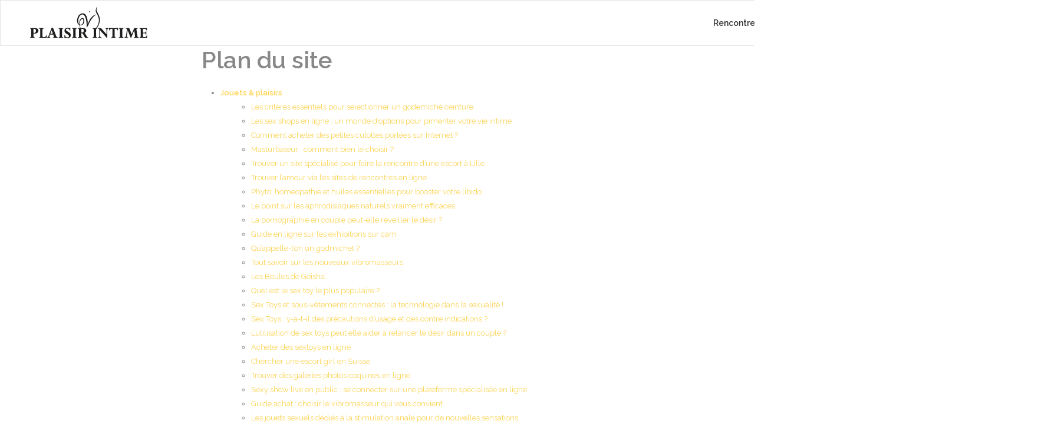

--- FILE ---
content_type: text/html; charset=UTF-8
request_url: https://www.plaisirintime.fr/plan-du-site/
body_size: 10561
content:
<!DOCTYPE html>
<html lang="fr-FR">
<head>
<meta charset="UTF-8" />
<meta name="viewport" content="width=device-width">
<link rel="shortcut icon" href="/wp-content/uploads/2019/04/favicon-1.png" /><meta name='robots' content='max-image-preview:large' />
	<style>img:is([sizes="auto" i], [sizes^="auto," i]) { contain-intrinsic-size: 3000px 1500px }</style>
	<link rel='stylesheet' id='wp-block-library-css' href='https://www.plaisirintime.fr/wp-includes/css/dist/block-library/style.min.css?ver=c1382a7fd4990b2553f48a688f4b34ef' type='text/css' media='all' />
<style id='global-styles-inline-css' type='text/css'>
:root{--wp--preset--aspect-ratio--square: 1;--wp--preset--aspect-ratio--4-3: 4/3;--wp--preset--aspect-ratio--3-4: 3/4;--wp--preset--aspect-ratio--3-2: 3/2;--wp--preset--aspect-ratio--2-3: 2/3;--wp--preset--aspect-ratio--16-9: 16/9;--wp--preset--aspect-ratio--9-16: 9/16;--wp--preset--color--black: #000000;--wp--preset--color--cyan-bluish-gray: #abb8c3;--wp--preset--color--white: #ffffff;--wp--preset--color--pale-pink: #f78da7;--wp--preset--color--vivid-red: #cf2e2e;--wp--preset--color--luminous-vivid-orange: #ff6900;--wp--preset--color--luminous-vivid-amber: #fcb900;--wp--preset--color--light-green-cyan: #7bdcb5;--wp--preset--color--vivid-green-cyan: #00d084;--wp--preset--color--pale-cyan-blue: #8ed1fc;--wp--preset--color--vivid-cyan-blue: #0693e3;--wp--preset--color--vivid-purple: #9b51e0;--wp--preset--color--base: #f9f9f9;--wp--preset--color--base-2: #ffffff;--wp--preset--color--contrast: #111111;--wp--preset--color--contrast-2: #636363;--wp--preset--color--contrast-3: #A4A4A4;--wp--preset--color--accent: #cfcabe;--wp--preset--color--accent-2: #c2a990;--wp--preset--color--accent-3: #d8613c;--wp--preset--color--accent-4: #b1c5a4;--wp--preset--color--accent-5: #b5bdbc;--wp--preset--gradient--vivid-cyan-blue-to-vivid-purple: linear-gradient(135deg,rgba(6,147,227,1) 0%,rgb(155,81,224) 100%);--wp--preset--gradient--light-green-cyan-to-vivid-green-cyan: linear-gradient(135deg,rgb(122,220,180) 0%,rgb(0,208,130) 100%);--wp--preset--gradient--luminous-vivid-amber-to-luminous-vivid-orange: linear-gradient(135deg,rgba(252,185,0,1) 0%,rgba(255,105,0,1) 100%);--wp--preset--gradient--luminous-vivid-orange-to-vivid-red: linear-gradient(135deg,rgba(255,105,0,1) 0%,rgb(207,46,46) 100%);--wp--preset--gradient--very-light-gray-to-cyan-bluish-gray: linear-gradient(135deg,rgb(238,238,238) 0%,rgb(169,184,195) 100%);--wp--preset--gradient--cool-to-warm-spectrum: linear-gradient(135deg,rgb(74,234,220) 0%,rgb(151,120,209) 20%,rgb(207,42,186) 40%,rgb(238,44,130) 60%,rgb(251,105,98) 80%,rgb(254,248,76) 100%);--wp--preset--gradient--blush-light-purple: linear-gradient(135deg,rgb(255,206,236) 0%,rgb(152,150,240) 100%);--wp--preset--gradient--blush-bordeaux: linear-gradient(135deg,rgb(254,205,165) 0%,rgb(254,45,45) 50%,rgb(107,0,62) 100%);--wp--preset--gradient--luminous-dusk: linear-gradient(135deg,rgb(255,203,112) 0%,rgb(199,81,192) 50%,rgb(65,88,208) 100%);--wp--preset--gradient--pale-ocean: linear-gradient(135deg,rgb(255,245,203) 0%,rgb(182,227,212) 50%,rgb(51,167,181) 100%);--wp--preset--gradient--electric-grass: linear-gradient(135deg,rgb(202,248,128) 0%,rgb(113,206,126) 100%);--wp--preset--gradient--midnight: linear-gradient(135deg,rgb(2,3,129) 0%,rgb(40,116,252) 100%);--wp--preset--gradient--gradient-1: linear-gradient(to bottom, #cfcabe 0%, #F9F9F9 100%);--wp--preset--gradient--gradient-2: linear-gradient(to bottom, #C2A990 0%, #F9F9F9 100%);--wp--preset--gradient--gradient-3: linear-gradient(to bottom, #D8613C 0%, #F9F9F9 100%);--wp--preset--gradient--gradient-4: linear-gradient(to bottom, #B1C5A4 0%, #F9F9F9 100%);--wp--preset--gradient--gradient-5: linear-gradient(to bottom, #B5BDBC 0%, #F9F9F9 100%);--wp--preset--gradient--gradient-6: linear-gradient(to bottom, #A4A4A4 0%, #F9F9F9 100%);--wp--preset--gradient--gradient-7: linear-gradient(to bottom, #cfcabe 50%, #F9F9F9 50%);--wp--preset--gradient--gradient-8: linear-gradient(to bottom, #C2A990 50%, #F9F9F9 50%);--wp--preset--gradient--gradient-9: linear-gradient(to bottom, #D8613C 50%, #F9F9F9 50%);--wp--preset--gradient--gradient-10: linear-gradient(to bottom, #B1C5A4 50%, #F9F9F9 50%);--wp--preset--gradient--gradient-11: linear-gradient(to bottom, #B5BDBC 50%, #F9F9F9 50%);--wp--preset--gradient--gradient-12: linear-gradient(to bottom, #A4A4A4 50%, #F9F9F9 50%);--wp--preset--font-size--small: 13px;--wp--preset--font-size--medium: 20px;--wp--preset--font-size--large: 36px;--wp--preset--font-size--x-large: 42px;--wp--preset--spacing--20: min(1.5rem, 2vw);--wp--preset--spacing--30: min(2.5rem, 3vw);--wp--preset--spacing--40: min(4rem, 5vw);--wp--preset--spacing--50: min(6.5rem, 8vw);--wp--preset--spacing--60: min(10.5rem, 13vw);--wp--preset--spacing--70: 3.38rem;--wp--preset--spacing--80: 5.06rem;--wp--preset--spacing--10: 1rem;--wp--preset--shadow--natural: 6px 6px 9px rgba(0, 0, 0, 0.2);--wp--preset--shadow--deep: 12px 12px 50px rgba(0, 0, 0, 0.4);--wp--preset--shadow--sharp: 6px 6px 0px rgba(0, 0, 0, 0.2);--wp--preset--shadow--outlined: 6px 6px 0px -3px rgba(255, 255, 255, 1), 6px 6px rgba(0, 0, 0, 1);--wp--preset--shadow--crisp: 6px 6px 0px rgba(0, 0, 0, 1);}:root { --wp--style--global--content-size: 1320px;--wp--style--global--wide-size: 1920px; }:where(body) { margin: 0; }.wp-site-blocks { padding-top: var(--wp--style--root--padding-top); padding-bottom: var(--wp--style--root--padding-bottom); }.has-global-padding { padding-right: var(--wp--style--root--padding-right); padding-left: var(--wp--style--root--padding-left); }.has-global-padding > .alignfull { margin-right: calc(var(--wp--style--root--padding-right) * -1); margin-left: calc(var(--wp--style--root--padding-left) * -1); }.has-global-padding :where(:not(.alignfull.is-layout-flow) > .has-global-padding:not(.wp-block-block, .alignfull)) { padding-right: 0; padding-left: 0; }.has-global-padding :where(:not(.alignfull.is-layout-flow) > .has-global-padding:not(.wp-block-block, .alignfull)) > .alignfull { margin-left: 0; margin-right: 0; }.wp-site-blocks > .alignleft { float: left; margin-right: 2em; }.wp-site-blocks > .alignright { float: right; margin-left: 2em; }.wp-site-blocks > .aligncenter { justify-content: center; margin-left: auto; margin-right: auto; }:where(.wp-site-blocks) > * { margin-block-start: 1.2rem; margin-block-end: 0; }:where(.wp-site-blocks) > :first-child { margin-block-start: 0; }:where(.wp-site-blocks) > :last-child { margin-block-end: 0; }:root { --wp--style--block-gap: 1.2rem; }:root :where(.is-layout-flow) > :first-child{margin-block-start: 0;}:root :where(.is-layout-flow) > :last-child{margin-block-end: 0;}:root :where(.is-layout-flow) > *{margin-block-start: 1.2rem;margin-block-end: 0;}:root :where(.is-layout-constrained) > :first-child{margin-block-start: 0;}:root :where(.is-layout-constrained) > :last-child{margin-block-end: 0;}:root :where(.is-layout-constrained) > *{margin-block-start: 1.2rem;margin-block-end: 0;}:root :where(.is-layout-flex){gap: 1.2rem;}:root :where(.is-layout-grid){gap: 1.2rem;}.is-layout-flow > .alignleft{float: left;margin-inline-start: 0;margin-inline-end: 2em;}.is-layout-flow > .alignright{float: right;margin-inline-start: 2em;margin-inline-end: 0;}.is-layout-flow > .aligncenter{margin-left: auto !important;margin-right: auto !important;}.is-layout-constrained > .alignleft{float: left;margin-inline-start: 0;margin-inline-end: 2em;}.is-layout-constrained > .alignright{float: right;margin-inline-start: 2em;margin-inline-end: 0;}.is-layout-constrained > .aligncenter{margin-left: auto !important;margin-right: auto !important;}.is-layout-constrained > :where(:not(.alignleft):not(.alignright):not(.alignfull)){max-width: var(--wp--style--global--content-size);margin-left: auto !important;margin-right: auto !important;}.is-layout-constrained > .alignwide{max-width: var(--wp--style--global--wide-size);}body .is-layout-flex{display: flex;}.is-layout-flex{flex-wrap: wrap;align-items: center;}.is-layout-flex > :is(*, div){margin: 0;}body .is-layout-grid{display: grid;}.is-layout-grid > :is(*, div){margin: 0;}body{--wp--style--root--padding-top: 0px;--wp--style--root--padding-right: var(--wp--preset--spacing--50);--wp--style--root--padding-bottom: 0px;--wp--style--root--padding-left: var(--wp--preset--spacing--50);}a:where(:not(.wp-element-button)){text-decoration: underline;}:root :where(a:where(:not(.wp-element-button)):hover){text-decoration: none;}:root :where(.wp-element-button, .wp-block-button__link){background-color: var(--wp--preset--color--contrast);border-radius: .33rem;border-color: var(--wp--preset--color--contrast);border-width: 0;color: var(--wp--preset--color--base);font-family: inherit;font-size: var(--wp--preset--font-size--small);font-style: normal;font-weight: 500;line-height: inherit;padding-top: 0.6rem;padding-right: 1rem;padding-bottom: 0.6rem;padding-left: 1rem;text-decoration: none;}:root :where(.wp-element-button:hover, .wp-block-button__link:hover){background-color: var(--wp--preset--color--contrast-2);border-color: var(--wp--preset--color--contrast-2);color: var(--wp--preset--color--base);}:root :where(.wp-element-button:focus, .wp-block-button__link:focus){background-color: var(--wp--preset--color--contrast-2);border-color: var(--wp--preset--color--contrast-2);color: var(--wp--preset--color--base);outline-color: var(--wp--preset--color--contrast);outline-offset: 2px;outline-style: dotted;outline-width: 1px;}:root :where(.wp-element-button:active, .wp-block-button__link:active){background-color: var(--wp--preset--color--contrast);color: var(--wp--preset--color--base);}:root :where(.wp-element-caption, .wp-block-audio figcaption, .wp-block-embed figcaption, .wp-block-gallery figcaption, .wp-block-image figcaption, .wp-block-table figcaption, .wp-block-video figcaption){color: var(--wp--preset--color--contrast-2);font-family: var(--wp--preset--font-family--body);font-size: 0.8rem;}.has-black-color{color: var(--wp--preset--color--black) !important;}.has-cyan-bluish-gray-color{color: var(--wp--preset--color--cyan-bluish-gray) !important;}.has-white-color{color: var(--wp--preset--color--white) !important;}.has-pale-pink-color{color: var(--wp--preset--color--pale-pink) !important;}.has-vivid-red-color{color: var(--wp--preset--color--vivid-red) !important;}.has-luminous-vivid-orange-color{color: var(--wp--preset--color--luminous-vivid-orange) !important;}.has-luminous-vivid-amber-color{color: var(--wp--preset--color--luminous-vivid-amber) !important;}.has-light-green-cyan-color{color: var(--wp--preset--color--light-green-cyan) !important;}.has-vivid-green-cyan-color{color: var(--wp--preset--color--vivid-green-cyan) !important;}.has-pale-cyan-blue-color{color: var(--wp--preset--color--pale-cyan-blue) !important;}.has-vivid-cyan-blue-color{color: var(--wp--preset--color--vivid-cyan-blue) !important;}.has-vivid-purple-color{color: var(--wp--preset--color--vivid-purple) !important;}.has-base-color{color: var(--wp--preset--color--base) !important;}.has-base-2-color{color: var(--wp--preset--color--base-2) !important;}.has-contrast-color{color: var(--wp--preset--color--contrast) !important;}.has-contrast-2-color{color: var(--wp--preset--color--contrast-2) !important;}.has-contrast-3-color{color: var(--wp--preset--color--contrast-3) !important;}.has-accent-color{color: var(--wp--preset--color--accent) !important;}.has-accent-2-color{color: var(--wp--preset--color--accent-2) !important;}.has-accent-3-color{color: var(--wp--preset--color--accent-3) !important;}.has-accent-4-color{color: var(--wp--preset--color--accent-4) !important;}.has-accent-5-color{color: var(--wp--preset--color--accent-5) !important;}.has-black-background-color{background-color: var(--wp--preset--color--black) !important;}.has-cyan-bluish-gray-background-color{background-color: var(--wp--preset--color--cyan-bluish-gray) !important;}.has-white-background-color{background-color: var(--wp--preset--color--white) !important;}.has-pale-pink-background-color{background-color: var(--wp--preset--color--pale-pink) !important;}.has-vivid-red-background-color{background-color: var(--wp--preset--color--vivid-red) !important;}.has-luminous-vivid-orange-background-color{background-color: var(--wp--preset--color--luminous-vivid-orange) !important;}.has-luminous-vivid-amber-background-color{background-color: var(--wp--preset--color--luminous-vivid-amber) !important;}.has-light-green-cyan-background-color{background-color: var(--wp--preset--color--light-green-cyan) !important;}.has-vivid-green-cyan-background-color{background-color: var(--wp--preset--color--vivid-green-cyan) !important;}.has-pale-cyan-blue-background-color{background-color: var(--wp--preset--color--pale-cyan-blue) !important;}.has-vivid-cyan-blue-background-color{background-color: var(--wp--preset--color--vivid-cyan-blue) !important;}.has-vivid-purple-background-color{background-color: var(--wp--preset--color--vivid-purple) !important;}.has-base-background-color{background-color: var(--wp--preset--color--base) !important;}.has-base-2-background-color{background-color: var(--wp--preset--color--base-2) !important;}.has-contrast-background-color{background-color: var(--wp--preset--color--contrast) !important;}.has-contrast-2-background-color{background-color: var(--wp--preset--color--contrast-2) !important;}.has-contrast-3-background-color{background-color: var(--wp--preset--color--contrast-3) !important;}.has-accent-background-color{background-color: var(--wp--preset--color--accent) !important;}.has-accent-2-background-color{background-color: var(--wp--preset--color--accent-2) !important;}.has-accent-3-background-color{background-color: var(--wp--preset--color--accent-3) !important;}.has-accent-4-background-color{background-color: var(--wp--preset--color--accent-4) !important;}.has-accent-5-background-color{background-color: var(--wp--preset--color--accent-5) !important;}.has-black-border-color{border-color: var(--wp--preset--color--black) !important;}.has-cyan-bluish-gray-border-color{border-color: var(--wp--preset--color--cyan-bluish-gray) !important;}.has-white-border-color{border-color: var(--wp--preset--color--white) !important;}.has-pale-pink-border-color{border-color: var(--wp--preset--color--pale-pink) !important;}.has-vivid-red-border-color{border-color: var(--wp--preset--color--vivid-red) !important;}.has-luminous-vivid-orange-border-color{border-color: var(--wp--preset--color--luminous-vivid-orange) !important;}.has-luminous-vivid-amber-border-color{border-color: var(--wp--preset--color--luminous-vivid-amber) !important;}.has-light-green-cyan-border-color{border-color: var(--wp--preset--color--light-green-cyan) !important;}.has-vivid-green-cyan-border-color{border-color: var(--wp--preset--color--vivid-green-cyan) !important;}.has-pale-cyan-blue-border-color{border-color: var(--wp--preset--color--pale-cyan-blue) !important;}.has-vivid-cyan-blue-border-color{border-color: var(--wp--preset--color--vivid-cyan-blue) !important;}.has-vivid-purple-border-color{border-color: var(--wp--preset--color--vivid-purple) !important;}.has-base-border-color{border-color: var(--wp--preset--color--base) !important;}.has-base-2-border-color{border-color: var(--wp--preset--color--base-2) !important;}.has-contrast-border-color{border-color: var(--wp--preset--color--contrast) !important;}.has-contrast-2-border-color{border-color: var(--wp--preset--color--contrast-2) !important;}.has-contrast-3-border-color{border-color: var(--wp--preset--color--contrast-3) !important;}.has-accent-border-color{border-color: var(--wp--preset--color--accent) !important;}.has-accent-2-border-color{border-color: var(--wp--preset--color--accent-2) !important;}.has-accent-3-border-color{border-color: var(--wp--preset--color--accent-3) !important;}.has-accent-4-border-color{border-color: var(--wp--preset--color--accent-4) !important;}.has-accent-5-border-color{border-color: var(--wp--preset--color--accent-5) !important;}.has-vivid-cyan-blue-to-vivid-purple-gradient-background{background: var(--wp--preset--gradient--vivid-cyan-blue-to-vivid-purple) !important;}.has-light-green-cyan-to-vivid-green-cyan-gradient-background{background: var(--wp--preset--gradient--light-green-cyan-to-vivid-green-cyan) !important;}.has-luminous-vivid-amber-to-luminous-vivid-orange-gradient-background{background: var(--wp--preset--gradient--luminous-vivid-amber-to-luminous-vivid-orange) !important;}.has-luminous-vivid-orange-to-vivid-red-gradient-background{background: var(--wp--preset--gradient--luminous-vivid-orange-to-vivid-red) !important;}.has-very-light-gray-to-cyan-bluish-gray-gradient-background{background: var(--wp--preset--gradient--very-light-gray-to-cyan-bluish-gray) !important;}.has-cool-to-warm-spectrum-gradient-background{background: var(--wp--preset--gradient--cool-to-warm-spectrum) !important;}.has-blush-light-purple-gradient-background{background: var(--wp--preset--gradient--blush-light-purple) !important;}.has-blush-bordeaux-gradient-background{background: var(--wp--preset--gradient--blush-bordeaux) !important;}.has-luminous-dusk-gradient-background{background: var(--wp--preset--gradient--luminous-dusk) !important;}.has-pale-ocean-gradient-background{background: var(--wp--preset--gradient--pale-ocean) !important;}.has-electric-grass-gradient-background{background: var(--wp--preset--gradient--electric-grass) !important;}.has-midnight-gradient-background{background: var(--wp--preset--gradient--midnight) !important;}.has-gradient-1-gradient-background{background: var(--wp--preset--gradient--gradient-1) !important;}.has-gradient-2-gradient-background{background: var(--wp--preset--gradient--gradient-2) !important;}.has-gradient-3-gradient-background{background: var(--wp--preset--gradient--gradient-3) !important;}.has-gradient-4-gradient-background{background: var(--wp--preset--gradient--gradient-4) !important;}.has-gradient-5-gradient-background{background: var(--wp--preset--gradient--gradient-5) !important;}.has-gradient-6-gradient-background{background: var(--wp--preset--gradient--gradient-6) !important;}.has-gradient-7-gradient-background{background: var(--wp--preset--gradient--gradient-7) !important;}.has-gradient-8-gradient-background{background: var(--wp--preset--gradient--gradient-8) !important;}.has-gradient-9-gradient-background{background: var(--wp--preset--gradient--gradient-9) !important;}.has-gradient-10-gradient-background{background: var(--wp--preset--gradient--gradient-10) !important;}.has-gradient-11-gradient-background{background: var(--wp--preset--gradient--gradient-11) !important;}.has-gradient-12-gradient-background{background: var(--wp--preset--gradient--gradient-12) !important;}.has-small-font-size{font-size: var(--wp--preset--font-size--small) !important;}.has-medium-font-size{font-size: var(--wp--preset--font-size--medium) !important;}.has-large-font-size{font-size: var(--wp--preset--font-size--large) !important;}.has-x-large-font-size{font-size: var(--wp--preset--font-size--x-large) !important;}
:root :where(.wp-block-pullquote){border-radius: var(--wp--preset--spacing--20);font-family: var(--wp--preset--font-family--heading);font-size: var(--wp--preset--font-size--x-large);font-style: italic;font-weight: 400;letter-spacing: 0em;line-height: 1.5;padding-top: var(--wp--preset--spacing--40);padding-bottom: var(--wp--preset--spacing--40);}
:root :where(.wp-block-pullquote cite){font-family: var(--wp--preset--font-family--body);font-size: var(--wp--preset--font-size--medium);font-style: normal;}
:root :where(.wp-block-avatar img){border-radius: 90px;}
:root :where(.wp-block-buttons-is-layout-flow) > :first-child{margin-block-start: 0;}:root :where(.wp-block-buttons-is-layout-flow) > :last-child{margin-block-end: 0;}:root :where(.wp-block-buttons-is-layout-flow) > *{margin-block-start: 0.7rem;margin-block-end: 0;}:root :where(.wp-block-buttons-is-layout-constrained) > :first-child{margin-block-start: 0;}:root :where(.wp-block-buttons-is-layout-constrained) > :last-child{margin-block-end: 0;}:root :where(.wp-block-buttons-is-layout-constrained) > *{margin-block-start: 0.7rem;margin-block-end: 0;}:root :where(.wp-block-buttons-is-layout-flex){gap: 0.7rem;}:root :where(.wp-block-buttons-is-layout-grid){gap: 0.7rem;}
:root :where(.wp-block-calendar table, .wp-block-calendar th){color: var(--wp--preset--color--contrast);}:root :where(.wp-block-calendar.wp-block-calendar table:where(:not(.has-text-color)) th){background-color:var(--wp--preset--color--contrast-2);color:var(--wp--preset--color--base);border-color:var(--wp--preset--color--contrast-2)}:root :where(.wp-block-calendar table:where(:not(.has-text-color)) td){border-color:var(--wp--preset--color--contrast-2)}
:root :where(.wp-block-categories){padding-right: 0px;padding-left: 0px;}:root :where(.wp-block-categories){list-style-type:none;}:root :where(.wp-block-categories li){margin-bottom: 0.5rem;}
:root :where(.wp-block-code){background-color: var(--wp--preset--color--base-2);border-radius: var(--wp--preset--spacing--20);border-color: var(--wp--preset--color--contrast);color: var(--wp--preset--color--contrast-2);font-size: var(--wp--preset--font-size--medium);font-style: normal;font-weight: 400;line-height: 1.6;padding-top: calc(var(--wp--preset--spacing--30) + 0.75rem);padding-right: calc(var(--wp--preset--spacing--30) + 0.75rem);padding-bottom: calc(var(--wp--preset--spacing--30) + 0.75rem);padding-left: calc(var(--wp--preset--spacing--30) + 0.75rem);}
:root :where(.wp-block-comment-author-name){color: var(--wp--preset--color--contrast);font-size: var(--wp--preset--font-size--small);font-style: normal;font-weight: 600;}
:root :where(.wp-block-comment-author-name a:where(:not(.wp-element-button))){text-decoration: none;}
:root :where(.wp-block-comment-author-name a:where(:not(.wp-element-button)):hover){text-decoration: none;}
:root :where(.wp-block-comment-content){font-size: var(--wp--preset--font-size--small);margin-top: var(--wp--preset--spacing--20);margin-bottom: var(--wp--preset--spacing--20);}
:root :where(.wp-block-comment-date){color: var(--wp--preset--color--contrast-2);font-size: var(--wp--preset--font-size--small);margin-top: 0px;margin-bottom: 0px;}
:root :where(.wp-block-comment-date a:where(:not(.wp-element-button))){color: var(--wp--preset--color--contrast-2);text-decoration: none;}
:root :where(.wp-block-comment-date a:where(:not(.wp-element-button)):hover){text-decoration: none;}
:root :where(.wp-block-comment-edit-link){font-size: var(--wp--preset--font-size--small);}
:root :where(.wp-block-comment-edit-link a:where(:not(.wp-element-button))){color: var(--wp--preset--color--contrast-2);text-decoration: none;}
:root :where(.wp-block-comment-edit-link a:where(:not(.wp-element-button)):hover){text-decoration: none;}
:root :where(.wp-block-comment-reply-link){font-size: var(--wp--preset--font-size--small);}
:root :where(.wp-block-comment-reply-link a:where(:not(.wp-element-button))){color: var(--wp--preset--color--contrast-2);text-decoration: none;}
:root :where(.wp-block-comment-reply-link a:where(:not(.wp-element-button)):hover){text-decoration: none;}
:root :where(.wp-block-post-comments-form textarea, .wp-block-post-comments-form input){border-radius:.33rem}
:root :where(.wp-block-comments-pagination){font-size: var(--wp--preset--font-size--small);}
:root :where(.wp-block-comments-pagination-next){font-size: var(--wp--preset--font-size--small);}
:root :where(.wp-block-comments-pagination-numbers){font-size: var(--wp--preset--font-size--small);}
:root :where(.wp-block-comments-pagination-previous){font-size: var(--wp--preset--font-size--small);}
:root :where(.wp-block-footnotes){font-size: var(--wp--preset--font-size--small);}
:root :where(.wp-block-gallery){margin-bottom: var(--wp--preset--spacing--50);}
:root :where(.wp-block-list){padding-left: var(--wp--preset--spacing--10);}
:root :where(.wp-block-loginout input){border-radius:.33rem;padding:calc(0.667em + 2px);border:1px solid #949494;}
:root :where(.wp-block-navigation){font-weight: 500;}
:root :where(.wp-block-navigation a:where(:not(.wp-element-button))){text-decoration: none;}
:root :where(.wp-block-navigation a:where(:not(.wp-element-button)):hover){text-decoration: none;}
:root :where(.wp-block-post-author){font-size: var(--wp--preset--font-size--small);}
:root :where(.wp-block-post-author-name){font-size: var(--wp--preset--font-size--small);}
:root :where(.wp-block-post-author-name a:where(:not(.wp-element-button))){text-decoration: none;}
:root :where(.wp-block-post-author-name a:where(:not(.wp-element-button)):hover){text-decoration: none;}
:root :where(.wp-block-post-date){color: var(--wp--preset--color--contrast-2);font-size: var(--wp--preset--font-size--small);}
:root :where(.wp-block-post-date a:where(:not(.wp-element-button))){color: var(--wp--preset--color--contrast-2);text-decoration: none;}
:root :where(.wp-block-post-date a:where(:not(.wp-element-button)):hover){text-decoration: none;}
:root :where(.wp-block-post-excerpt){line-height: 1.6;}
:root :where(.wp-block-post-featured-image img, .wp-block-post-featured-image .block-editor-media-placeholder, .wp-block-post-featured-image .wp-block-post-featured-image__overlay){border-radius: var(--wp--preset--spacing--20);}
:root :where(.wp-block-post-terms){font-size: var(--wp--preset--font-size--small);}:root :where(.wp-block-post-terms .wp-block-post-terms__prefix){color: var(--wp--preset--color--contrast-2);}
:root :where(.wp-block-post-terms a:where(:not(.wp-element-button))){text-decoration: none;}
:root :where(.wp-block-post-terms a:where(:not(.wp-element-button)):hover){text-decoration: none;}
:root :where(.wp-block-post-title a:where(:not(.wp-element-button))){text-decoration: none;}
:root :where(.wp-block-post-title a:where(:not(.wp-element-button)):hover){text-decoration: none;}
:root :where(.wp-block-query-title span){font-style: italic;}
:root :where(.wp-block-query-no-results){padding-top: var(--wp--preset--spacing--30);}
:root :where(.wp-block-quote){background-color: var(--wp--preset--color--base-2);border-radius: var(--wp--preset--spacing--20);font-family: var(--wp--preset--font-family--heading);font-size: var(--wp--preset--font-size--large);font-style: italic;line-height: 1.3;padding-top: calc(var(--wp--preset--spacing--30) + 0.75rem);padding-right: calc(var(--wp--preset--spacing--30) + 0.75rem);padding-bottom: calc(var(--wp--preset--spacing--30) + 0.75rem);padding-left: calc(var(--wp--preset--spacing--30) + 0.75rem);}:root :where(.wp-block-quote :where(p)){margin-block-start:0;margin-block-end:calc(var(--wp--preset--spacing--10) + 0.5rem);}:root :where(.wp-block-quote :where(:last-child)){margin-block-end:0;}:root :where(.wp-block-quote.has-text-align-right.is-style-plain, .rtl .is-style-plain.wp-block-quote:not(.has-text-align-center):not(.has-text-align-left)){border-width: 0 2px 0 0;padding-left:calc(var(--wp--preset--spacing--20) + 0.5rem);padding-right:calc(var(--wp--preset--spacing--20) + 0.5rem);}:root :where(.wp-block-quote.has-text-align-left.is-style-plain, body:not(.rtl) .is-style-plain.wp-block-quote:not(.has-text-align-center):not(.has-text-align-right)){border-width: 0 0 0 2px;padding-left:calc(var(--wp--preset--spacing--20) + 0.5rem);padding-right:calc(var(--wp--preset--spacing--20) + 0.5rem)}
:root :where(.wp-block-quote cite){font-family: var(--wp--preset--font-family--body);font-size: var(--wp--preset--font-size--small);font-style: normal;}
:root :where(.wp-block-search .wp-block-search__label, .wp-block-search .wp-block-search__input, .wp-block-search .wp-block-search__button){font-size: var(--wp--preset--font-size--small);}:root :where(.wp-block-search .wp-block-search__input){border-radius:.33rem}
:root :where(.wp-block-search .wp-element-button,.wp-block-search  .wp-block-button__link){border-radius: .33rem;}
:root :where(.wp-block-separator){border-color: currentColor;border-width: 0 0 1px 0;border-style: solid;color: var(--wp--preset--color--contrast);}:root :where(.wp-block-separator){}:root :where(.wp-block-separator:not(.is-style-wide):not(.is-style-dots):not(.alignwide):not(.alignfull)){width: var(--wp--preset--spacing--60)}
:root :where(.wp-block-site-tagline){color: var(--wp--preset--color--contrast-2);font-size: var(--wp--preset--font-size--small);}
:root :where(.wp-block-site-title){font-family: var(--wp--preset--font-family--body);font-size: 1.2rem;font-style: normal;font-weight: 600;}
:root :where(.wp-block-site-title a:where(:not(.wp-element-button))){text-decoration: none;}
:root :where(.wp-block-site-title a:where(:not(.wp-element-button)):hover){text-decoration: none;}
</style>
<link rel='stylesheet' id='default-css' href='https://www.plaisirintime.fr/wp-content/themes/factory-templates-4/style.css?ver=c1382a7fd4990b2553f48a688f4b34ef' type='text/css' media='all' />
<link rel='stylesheet' id='bootstrap5-css' href='https://www.plaisirintime.fr/wp-content/themes/factory-templates-4/css/bootstrap.min.css?ver=c1382a7fd4990b2553f48a688f4b34ef' type='text/css' media='all' />
<link rel='stylesheet' id='bootstrap-icon-css' href='https://www.plaisirintime.fr/wp-content/themes/factory-templates-4/css/bootstrap-icons.css?ver=c1382a7fd4990b2553f48a688f4b34ef' type='text/css' media='all' />
<link rel='stylesheet' id='global-css' href='https://www.plaisirintime.fr/wp-content/themes/factory-templates-4/css/global.css?ver=c1382a7fd4990b2553f48a688f4b34ef' type='text/css' media='all' />
<link rel='stylesheet' id='custom-post-css' href='https://www.plaisirintime.fr/wp-content/themes/factory-templates-4/css/custom-post.css?ver=c1382a7fd4990b2553f48a688f4b34ef' type='text/css' media='all' />
<script type="text/javascript" src="https://code.jquery.com/jquery-3.2.1.min.js?ver=c1382a7fd4990b2553f48a688f4b34ef" id="jquery3.2.1-js"></script>
<script type="text/javascript" src="https://www.plaisirintime.fr/wp-content/themes/factory-templates-4/js/fn.js?ver=c1382a7fd4990b2553f48a688f4b34ef" id="default_script-js"></script>
<link rel="https://api.w.org/" href="https://www.plaisirintime.fr/wp-json/" /><link rel="EditURI" type="application/rsd+xml" title="RSD" href="https://www.plaisirintime.fr/xmlrpc.php?rsd" />
 
<meta name="google-site-verification" content="HEySG5R3eBrfeFu3e2SAQeAM2Iu7b_G3Fel9E2oHERY" />
<meta name="google-site-verification" content="xwWC9Xk3RmHSecsu5nDXNFRsCGFF7nnsZURvbE4P5vo" />
<link href="https://fonts.googleapis.com/css2?family=Raleway:wght@400;600&display=swap" rel="stylesheet"> 
<style type="text/css">
.default_color_background,.menu-bars{background-color : #FCD457 }.default_color_text,a,h1 span,h2 span,h3 span,h4 span,h5 span,h6 span{color :#FCD457 }.navigation li a,.navigation li.disabled,.navigation li.active a,.owl-dots .owl-dot.active span,.owl-dots .owl-dot:hover span{background-color: #FCD457;}
.block-spc{border-color:#FCD457}
.page-content a{color : #eba82a }.page-content a:hover{color : #eba871 }.home .body-content a{color : #eba82a }.home .body-content a:hover{color : #eba871 }.col-menu,.main-navigation{background-color:#fff;}.main-navigation nav li{padding:0 10px;}.main-navigation.scrolled{background-color:#fff;}.main-navigation .logo-main{height: auto;}.main-navigation  .logo-sticky{height: auto;}nav li a{font-size:14px;}nav li a{line-height:40px;}nav li a{color:#333!important;}nav li:hover > a,.current-menu-item > a{color:#333!important;}.archive h1{color:#fff!important;}.category .subheader,.single .subheader{padding:160px 0px }.archive h1{text-align:left!important;} .archive h1{font-size:40px}  .archive h2{font-size:25px} .archive h2 a{color:#333333!important;}.archive .readmore{background-color:#FCD457;}.archive .readmore{color:#fff;}.archive .readmore:hover{background-color:#000;}.archive .readmore:hover{color:#fff;}.archive .readmore{border-color:transparent;}.archive .readmore:hover{border-color:transparent;}.archive .readmore{padding:8px 20px;}.archive .readmore{border-width: 0px}.single h1{color:#fff!important;}.single .the-post h2{color:#111!important;}.single .the-post h3{color:#111!important;}.single .the-post h4{color:#111!important;}.single .the-post h5{color:#111!important;}.single .the-post h6{color:#111!important;} .single .post-content a{color:#eba82a} .single .post-content a:hover{color:#eba871}.single h1{text-align:left!important;}.single h1{font-size: 40px}.single h2{font-size: 25px}.single h3{font-size: 21px}.single h4{font-size: 18px}.single h5{font-size: 16px}.single h6{font-size: 15px}footer{background-position:top } #back_to_top{background-color:#FCD457;}#back_to_top i, #back_to_top svg{color:#fff;} footer{padding:80px 0 60px} #back_to_top {padding:3px 9px 6px;}</style>
<style>:root {
    --color-primary: #FCD457;
    --color-primary-light: #ffff71;
    --color-primary-dark: #b0943c;
    --color-primary-hover: #e2be4e;
    --color-primary-muted: #ffff8b;
            --color-background: #fff;
    --color-text: #000000;
} </style>
<style id="custom-st" type="text/css">
body{font-style:normal;font-size:13px;line-height:24px;font-weight:400;font-family:'Raleway',sans-serif;color:#888;}h1,h2,h3,h4,h5,h6{font-weight:600;}.body-content,.main-navigation{width:1800px;max-width:1800px;margin:0 auto;}.main-navigation .navbar {border:1px solid #e5e5e5;}.navbar-toggler{border:none}nav li a {font-weight:600;position:relative;}nav li.current-menu-item a:before,nav li a:hover:before{content:"";position:absolute;left:0;bottom:-8px;height:2px;width:100%;background:#333;}.sub-menu li a{line-height:30px;}.sub-menu li a:before{display:none;}.main-navigation .menu-item-has-children::after {top:14px;color:#000;}.tbaaner{display:block;overflow:hidden;position:relative;}.tbaaner::before{background:rgba(255,255,255,.2) none repeat scroll 0 0;bottom:0;content:"";left:50%;opacity:1;-moz-opacity:1;-khtml-opacity:1;-webkit-opacity:1;position:absolute;right:51%;top:0;}.tbaaner:hover::before{left:0;opacity:0;-moz-opacity:0;-khtml-opacity:0;-webkit-opacity:0;right:0;transition:all 900ms ease-in-out 0s;-webkit-transition:all 900ms ease-in-out 0s;-moz-transition:all 900ms ease-in-out 0s;-o-transition:all 900ms ease-in-out 0s;-ms-transition:all 900ms ease-in-out 0s;}.tbaaner::after{background:rgba(255,255,255,.2) none repeat scroll 0 0;bottom:50%;content:"";left:0;opacity:1;-moz-opacity:1;-khtml-opacity:1;-webkit-opacity:1;position:absolute;right:0;top:50%;}.tbaaner:hover::after{bottom:0;opacity:0;-moz-opacity:0;-khtml-opacity:0;-webkit-opacity:0;top:0;transition:all 900ms ease-in-out 0s;-webkit-transition:all 900ms ease-in-out 0s;-moz-transition:all 900ms ease-in-out 0s;-o-transition:all 900ms ease-in-out 0s;-ms-transition:all 900ms ease-in-out 0s;}.zoom-img{overflow:hidden;margin:0;}.zoom-img img{transition:all 0.5s ease;}.zoom-img:hover img{transform:scale(1.1);}.zoom-img.wp-block-image figcaption{margin-bottom:0;margin-top:0;}footer{color:#888;font-size:14px;}#back_to_top svg {width:20px;}#inactive,.to-top {box-shadow:none;z-index:3;}.widget_footer img{margin-bottom:20px;}footer .footer-widget{font-weight:500;text-align:left;color:#000;line-height:30px;font-size:20px!important;margin-bottom:20px!important;border-bottom:none!important;}footer ul{list-style:none;margin:0;padding:0;}footer ul li{left:0;-webkit-transition:0.5s all ease;transition:0.5s all ease;position:relative;margin-bottom:10px;}footer ul li:hover {left:7px;}.archive h2 {margin-bottom:0.5em;}.archive h2,.single .the-post h2,.single .the-post h3{font-weight:500;}.archive .post{box-shadow:0 30px 100px 0 rgba(221,224,231,0.5);padding:30px;}.archive .readmore{letter-spacing:0.3px;position:relative;font-size:12px;line-height:24px;font-weight:700;text-transform:uppercase;z-index:0;transition:background .4s,border-color .4s,color .4s;border-radius:0;}.archive .readmore::before{content:'';position:absolute;top:-1px;left:-1px;width:calc(98% + 2px);height:calc(98% + 2px);background:#363c52;z-index:-1;opacity:0;transform:scale3d(.7,1,1);transition:transform .4s,opacity .4s;transition-timing-function:cubic-bezier(.2,1,.3,1);}.archive .readmore:hover::before {opacity:1;transform:translate3d(0,0,0) scale3d(1,1,1);}.widget_sidebar{margin-bottom:50px;background:#fff;-webkit-box-shadow:0 15px 76px 0 rgba(0,0,0,.1);box-shadow:0 15px 76px 0 rgba(0,0,0,.1);box-sizing:border-box;text-align:center;padding:25px 20px 20px;}.widget_sidebar .sidebar-widget{margin-bottom:1em;color:#111;text-align:left;position:relative;padding-bottom:1em;font-weight:500;border-bottom:none;font-size:20px;line-height:30px;}.widget_sidebar .sidebar-widget:after,.widget_sidebar .sidebar-widget:before{content:"";position:absolute;left:0;bottom:2px;height:0;}.widget_sidebar .sidebar-widget:before{width:100%;border-bottom:1px solid #ececec;}.widget_sidebar .sidebar-widget:after{width:50px;border-bottom:1px solid #FCD457;}.single .sidebar-ma{text-align:left;}.single .all-post-content{padding:30px;background:#fff;-webkit-box-shadow:0 15px 76px 0 rgba(0,0,0,.06);box-shadow:0 15px 76px 0 rgba(0,0,0,.06);margin-bottom:50px;}@media screen and (max-width:960px){.body-content,.main-navigation{width:auto;max-width:initial;margin:initial;}.intro-titre{font-size:25px!important;}.classic-menu li a{padding:5px 0;}nav li a{line-height:25px;}.reduit-col{padding-right:0!important;padding-left:0!important;}.parag{padding-left:0!important;padding-right:0!important;}.bloc1 {background:#000;min-height:60vh !important;margin-top:0!important;}.main-navigation .menu-item-has-children::after{top:4px;}h1{font-size:30px!important;}h2{font-size:20px!important;}h3{font-size:18px!important;}.category .subheader,.single .subheader {padding:70px 0px;}footer .widgets{padding:0 30px!important;}footer{padding:40px 0;}}</style>
</head> 

<body class="error404 wp-theme-factory-templates-4" style="">

<div class="main-navigation  container-fluid is_sticky ">
<nav class="navbar navbar-expand-lg px-5 container-fluid">

<a id="logo" href="https://www.plaisirintime.fr">
<img class="logo-main" src="/wp-content/uploads/2019/04/logo-2.png"  width="auto"   height="auto"  alt="logo">
<img class="logo-sticky" src="/wp-content/uploads/2019/04/logo-2.png" width="auto" height="auto" alt="logo"></a>

    <button class="navbar-toggler" type="button" data-bs-toggle="collapse" data-bs-target="#navbarSupportedContent" aria-controls="navbarSupportedContent" aria-expanded="false" aria-label="Toggle navigation">
      <span class="navbar-toggler-icon"><i class="bi bi-list"></i></span>
    </button>

    <div class="collapse navbar-collapse" id="navbarSupportedContent">

<ul id="main-menu" class="classic-menu navbar-nav ms-auto mb-2 mb-lg-0"><li id="menu-item-155" class="menu-item menu-item-type-taxonomy menu-item-object-category"><a href="https://www.plaisirintime.fr/rencontres-et-seduction/">Rencontres &amp; Séduction</a></li>
<li id="menu-item-189" class="menu-item menu-item-type-taxonomy menu-item-object-category"><a href="https://www.plaisirintime.fr/libido/">Lingerie Sexy</a></li>
<li id="menu-item-188" class="menu-item menu-item-type-taxonomy menu-item-object-category"><a href="https://www.plaisirintime.fr/jouets-et-plaisirs/">Jouets &amp; plaisirs</a></li>
<li id="menu-item-190" class="menu-item menu-item-type-taxonomy menu-item-object-category"><a href="https://www.plaisirintime.fr/sante/">Santé</a></li>
</ul>
</div>
</nav>
</div><!--menu-->
<div style="background-color:plaisirintime" class="body-content     add-top">
  <div class="container"><div class="post-content-loop"><h1 style="margin-bottom:20px">Plan du site</h1><ul><li><b><a href="https://www.plaisirintime.fr/jouets-et-plaisirs/">Jouets &amp; plaisirs</a></b><ul style="margin-left:20px"><li><a href="https://www.plaisirintime.fr/les-criteres-essentiels-pour-selectionner-un-godemiche-ceinture/">Les critères essentiels pour sélectionner un godemiché ceinture</a></li><li><a href="https://www.plaisirintime.fr/les-sex-shops-en-ligne-un-monde-d-options-pour-pimenter-votre-vie-intime/">Les sex shops en ligne : un monde d&rsquo;options pour pimenter votre vie intime</a></li><li><a href="https://www.plaisirintime.fr/comment-acheter-des-petites-culottes-portees-sur-internet/">Comment acheter des petites culottes portées sur Internet ?</a></li><li><a href="https://www.plaisirintime.fr/masturbateur-comment-bien-le-choisir/">Masturbateur : comment bien le choisir ?</a></li><li><a href="https://www.plaisirintime.fr/trouver-un-site-specialise-pour-faire-la-rencontre-d-une-escort-a-lille/">Trouver un site spécialisé pour faire la rencontre d&rsquo;une escort à Lille</a></li><li><a href="https://www.plaisirintime.fr/trouver-l-amour-via-les-sites-de-rencontres-en-ligne/">Trouver l&rsquo;amour via les sites de rencontres en ligne</a></li><li><a href="https://www.plaisirintime.fr/phyto-homeopathie-et-huiles-essentielles-pour-booster-votre-libido/">Phyto, homéopathie et huiles essentielles pour booster votre libido</a></li><li><a href="https://www.plaisirintime.fr/le-point-sur-les-aphrodisiaques-naturels-vraiment-efficaces/">Le point sur les aphrodisiaques naturels vraiment efficaces</a></li><li><a href="https://www.plaisirintime.fr/la-pornographie-en-couple-peut-elle-reveiller-le-desir/">La pornographie en couple peut-elle réveiller le désir ?</a></li><li><a href="https://www.plaisirintime.fr/guide-en-ligne-sur-les-exhibitions-sur-cam/">Guide en ligne sur les exhibitions sur cam</a></li><li><a href="https://www.plaisirintime.fr/les-godemichets/">Qu&rsquo;appelle-t&rsquo;on un godmichet ?</a></li><li><a href="https://www.plaisirintime.fr/les-vibromasseurs/">Tout savoir sur les nouveaux vibromasseurs</a></li><li><a href="https://www.plaisirintime.fr/les-boules-de-geisha/">Les Boules de Geisha&#8230;</a></li><li><a href="https://www.plaisirintime.fr/quel-est-le-sex-toy-le-plus-populaire/">Quel est le sex toy le plus populaire ?</a></li><li><a href="https://www.plaisirintime.fr/sex-toys-et-sous-vetements-connectes-la-technologie-dans-la-sexualite/">Sex Toys et sous-vêtements connectés : la technologie dans la sexualité !</a></li><li><a href="https://www.plaisirintime.fr/sex-toys-y-a-t-il-des-precautions-d-usage-et-des-contre-indications/">Sex Toys : y-a-t-il des précautions d&rsquo;usage et des contre indications ?</a></li><li><a href="https://www.plaisirintime.fr/lutilisation-de-sex-toys-peut-elle-aider-a-relancer-le-desir-dans-un-couple/">L&rsquo;utilisation de sex toys peut elle aider à relancer le désir dans un couple ?</a></li><li><a href="https://www.plaisirintime.fr/acheter-des-sextoys-en-ligne/">Acheter des sextoys en ligne</a></li><li><a href="https://www.plaisirintime.fr/chercher-une-escort-girl-en-suisse/">Chercher une escort girl en Suisse</a></li><li><a href="https://www.plaisirintime.fr/trouver-des-galeries-photos-coquines-en-ligne/">Trouver des galeries photos coquines en ligne</a></li><li><a href="https://www.plaisirintime.fr/sexy-show-live-en-public-se-connecter-sur-une-plateforme-specialisee-en-ligne/">Sexy show live en public : se connecter sur une plateforme spécialisée en ligne</a></li><li><a href="https://www.plaisirintime.fr/guide-achat-choisir-le-vibromasseur-qui-vous-convient/">Guide achat : choisir le vibromasseur qui vous convient</a></li><li><a href="https://www.plaisirintime.fr/les-jouets-sexuels-dedies-a-la-stimulation-anale-pour-de-nouvelles-sensations/">Les jouets sexuels dédiés à la stimulation anale pour de nouvelles sensations</a></li><li><a href="https://www.plaisirintime.fr/c-est-quoi-le-bondage-et-comment-s-equiper/">C&rsquo;est quoi le bondage et comment s&rsquo;équiper ?</a></li></ul></li></ul><ul><li><b><a href="https://www.plaisirintime.fr/libido/">Lingerie Sexy</a></b><ul style="margin-left:20px"><li><a href="https://www.plaisirintime.fr/consulter-une-boutique-en-ligne-specialisee-en-lingerie-erotique/">Consulter une boutique en ligne spécialisée en lingerie érotique</a></li><li><a href="https://www.plaisirintime.fr/trouver-une-boutique-erotique-en-ligne-pour-acheter-des-articles/">Trouver une boutique érotique en ligne pour acheter des articles</a></li><li><a href="https://www.plaisirintime.fr/comment-trouver-la-lingerie-grande-taille-qui-convient-a-vos-formes/">Comment trouver la lingerie grande taille qui convient à vos formes ?</a></li><li><a href="https://www.plaisirintime.fr/lingerie-sexy-les-avantages-de-faire-ses-courses-en-ligne/">Lingerie sexy : les avantages de faire ses courses en ligne</a></li></ul></li></ul><ul><li><b><a href="https://www.plaisirintime.fr/rencontres-et-seduction/">Rencontres &amp; Séduction</a></b><ul style="margin-left:20px"><li><a href="https://www.plaisirintime.fr/conseils-pour-stimuler-votre-desir/">Conseils pour stimuler votre désir</a></li><li><a href="https://www.plaisirintime.fr/les-jouets-sexuels-a-utiliser-en-couple-s-amuser-et-prendre-du-plaisir-a-deux/">Les jouets sexuels à utiliser en couple : s&rsquo;amuser et prendre du plaisir à deux !</a></li><li><a href="https://www.plaisirintime.fr/retrouvez-le-plaisir-a-deux-avec-des-accessoires-coquins/">Retrouvez le plaisir à deux avec des accessoires coquins</a></li><li><a href="https://www.plaisirintime.fr/plaisirs-sexuels-denicher-les-meilleurs-sites-de-rencontres/">Plaisirs sexuels : dénicher les meilleurs sites de rencontres</a></li><li><a href="https://www.plaisirintime.fr/massage-tantrique-et-massage-sensuel-quelle-est-la-difference/">Massage tantrique et massage sensuel : quelle est la différence ?</a></li><li><a href="https://www.plaisirintime.fr/jouez-a-des-jeux-de-des-sexuels-pour-pimenter-votre-vie-de-couple/">Jouez à des jeux de dés sexuels pour pimenter votre vie de couple</a></li><li><a href="https://www.plaisirintime.fr/les-causes-et-les-symptomes-d-une-infection-urinaire/">Les causes et les symptômes d&rsquo;une infection urinaire</a></li><li><a href="https://www.plaisirintime.fr/les-sex-toys/">Et si vous craquiez pour un sex toy</a></li><li><a href="https://www.plaisirintime.fr/comment-entrer-en-contact-avec-une-femme-dominatrice/">Comment entrer en contact avec une femme dominatrice ?</a></li><li><a href="https://www.plaisirintime.fr/pourquoi-appeler-un-trans-au-telephone-rose-est-il-une-experience-enrichissante/">Pourquoi appeler un trans au téléphone rose est-il une expérience enrichissante ?</a></li><li><a href="https://www.plaisirintime.fr/plan-cul-a-marseille-comment-trouver-le-bon/">Plan cul à Marseille : comment trouver le bon ?</a></li><li><a href="https://www.plaisirintime.fr/comment-faire-une-rencontre-avec-une-femme-cougar/">Comment faire une rencontre avec une femme cougar ?</a></li><li><a href="https://www.plaisirintime.fr/tel-rose-securise-et-anonyme-payez-avec-votre-carte-bancaire-en-toute-tranquillite/">Tel rose sécurisé et anonyme : payez avec votre carte bancaire en toute tranquillité</a></li><li><a href="https://www.plaisirintime.fr/quand-utiliser-une-carte-bancaire-pour-le-telephone-rose/">Quand utiliser une carte bancaire pour le téléphone rose ?</a></li><li><a href="https://www.plaisirintime.fr/comment-surmonter-la-solitude/">Comment surmonter la solitude ?</a></li><li><a href="https://www.plaisirintime.fr/ambiance-chic-boheme-ou-romantique-choisissez-la-love-room-ideale-pour-une-escapade-en-amoureux/">Ambiance chic, bohème ou romantique : choisissez la love room idéale pour une escapade en amoureux</a></li><li><a href="https://www.plaisirintime.fr/pourquoi-les-hommes-aiment-appeler-le-telephone-rose/">Pourquoi les hommes aiment appeler le téléphone rose ?</a></li><li><a href="https://www.plaisirintime.fr/seduire-au-telephone-mode-d-emploi/">Séduire au téléphone : mode d&#8217;emploi</a></li><li><a href="https://www.plaisirintime.fr/pourquoi-choisir-le-telephone-rose-pour-prendre-du-plaisir/">Pourquoi choisir le téléphone rose pour prendre du plaisir ?</a></li><li><a href="https://www.plaisirintime.fr/comment-reussir-son-massage-sensuel/">Comment réussir son massage sensuel ?</a></li><li><a href="https://www.plaisirintime.fr/comment-choisir-l-escort-girl-ideale-pour-vous/">Comment choisir l’escort girl idéale pour vous ?</a></li><li><a href="https://www.plaisirintime.fr/ou-trouver-de-magnifiques-femmes-black-pour-satisfaire-vos-desirs/">Où trouver de magnifiques femmes black pour satisfaire vos désirs ?</a></li><li><a href="https://www.plaisirintime.fr/appli-tinder-consulter-les-avis-utilisateurs-en-ligne/">Appli Tinder : consulter les avis utilisateurs en ligne</a></li><li><a href="https://www.plaisirintime.fr/ejaculations-precoces-causes-et-solutions/">Éjaculations précoces : causes et solutions</a></li><li><a href="https://www.plaisirintime.fr/relations-amoureuses-longue-distance-nos-conseils/">Relations amoureuses longue distance : nos conseils !</a></li><li><a href="https://www.plaisirintime.fr/moment-sexy-en-couple-les-pires-tue-l-amour/">Moment sexy en couple : les pires tue-l&rsquo;amour !</a></li><li><a href="https://www.plaisirintime.fr/infidelite-un-couple-peut-il-sen-remettre/">Infidélité : un couple peut-il s&rsquo;en remettre ?</a></li></ul></li></ul><ul><li><b><a href="https://www.plaisirintime.fr/sante/">Santé</a></b><ul style="margin-left:20px"><li><a href="https://www.plaisirintime.fr/la-sexualite-durant-la-grossesse/">La sexualité durant la grossesse</a></li><li><a href="https://www.plaisirintime.fr/comment-resoudre-les-probleme-de-l-erection-chez-l-homme/">Comment résoudre les problème de l&rsquo;érection chez l&rsquo;homme ?</a></li><li><a href="https://www.plaisirintime.fr/penoplastie-chirurgie-esthetique-du-penis-a-paris/">Pénoplastie : chirurgie esthétique du pénis à Paris</a></li><li><a href="https://www.plaisirintime.fr/c-est-quoi-la-meditation-orgasmique/">C&rsquo;est quoi la méditation orgasmique ?</a></li><li><a href="https://www.plaisirintime.fr/fracture-du-penis-quelles-sont-les-positions-les-plus-dangereuses/">Fracture du pénis : quelles sont les positions les plus dangereuses ?</a></li><li><a href="https://www.plaisirintime.fr/l-orgasme-sexuel-feminin-est-il-forcement-clitoridien/">L&rsquo;orgasme sexuel féminin est il forcément clitoridien ?</a></li><li><a href="https://www.plaisirintime.fr/l-anorgasmie-un-trouble-sexuel-meconnu/">L&rsquo;anorgasmie, un trouble sexuel méconnu</a></li></ul></li></ul></div></div></div>

</div><!--body-content-->

<footer class="container-xxl" style="">
<div class="container-xxl">	
<div class="widgets">
<div class="row">
<div class="col-xxl-3 col-md-12">
<div class="widget_text widget_footer"><div class="footer-widget">Sex Toys</div><div class="textwidget custom-html-widget"><ul>
<li>Œuf vibrant</li>
<li>Godemichets</li>
<li>Vibromasseurs</li>
<li>Boules de geisha</li>
</ul></div></div></div>
<div class="col-xxl-3 col-md-12">
<div class="widget_text widget_footer"><div class="footer-widget">Lingerie sexy</div><div class="textwidget custom-html-widget"><ul>
<li>Nuisette</li>
<li>Guêpières</li>
<li>Soutien-gorge</li>
<li>Porte-jarretelles</li>
</ul></div></div></div>
<div class="col-xxl-3 col-md-12">
<div class="widget_text widget_footer"><div class="footer-widget">Aphrodisiaques naturels</div><div class="textwidget custom-html-widget"><ul>
<li>L'anis</li>
<li>Le cacao</li>
<li>Le safran</li>
<li>Le clou de girofle</li>
</ul></div></div></div>
<div class="col-xxl-3 col-md-12">
<div class="widget_text widget_footer"><div class="footer-widget">Huiles essentielles</div><div class="textwidget custom-html-widget"><ul>
<li>Tisane « booster »</li>
<li>Huile de massage</li>
<li>Cocktail peps en gouttes</li>
<li>Huiles sensuelles spécial bain</li>
</ul></div></div></div>
</div>
</div></div>
</footer>

<div class="to-top cirle" id="inactive"><a id='back_to_top'><svg xmlns="http://www.w3.org/2000/svg" width="16" height="16" fill="currentColor" class="bi bi-arrow-up-short" viewBox="0 0 16 16">
  <path fill-rule="evenodd" d="M8 12a.5.5 0 0 0 .5-.5V5.707l2.146 2.147a.5.5 0 0 0 .708-.708l-3-3a.5.5 0 0 0-.708 0l-3 3a.5.5 0 1 0 .708.708L7.5 5.707V11.5a.5.5 0 0 0 .5.5z"/>
</svg></a></div>
<script type="text/javascript">
	let calcScrollValue = () => {
	let scrollProgress = document.getElementById("progress");
	let progressValue = document.getElementById("back_to_top");
	let pos = document.documentElement.scrollTop;
	let calcHeight = document.documentElement.scrollHeight - document.documentElement.clientHeight;
	let scrollValue = Math.round((pos * 100) / calcHeight);
	if (pos > 500) {
	progressValue.style.display = "grid";
	} else {
	progressValue.style.display = "none";
	}
	scrollProgress.addEventListener("click", () => {
	document.documentElement.scrollTop = 0;
	});
	scrollProgress.style.background = `conic-gradient( ${scrollValue}%, #fff ${scrollValue}%)`;
	};
	window.onscroll = calcScrollValue;
	window.onload = calcScrollValue;
</script>






<script type="speculationrules">
{"prefetch":[{"source":"document","where":{"and":[{"href_matches":"\/*"},{"not":{"href_matches":["\/wp-*.php","\/wp-admin\/*","\/wp-content\/uploads\/*","\/wp-content\/*","\/wp-content\/plugins\/*","\/wp-content\/themes\/factory-templates-4\/*","\/*\\?(.+)"]}},{"not":{"selector_matches":"a[rel~=\"nofollow\"]"}},{"not":{"selector_matches":".no-prefetch, .no-prefetch a"}}]},"eagerness":"conservative"}]}
</script>
<p class="text-center" style="margin-bottom: 0px"><a href="/plan-du-site/">Plan du site</a></p><script type="text/javascript" src="https://www.plaisirintime.fr/wp-content/themes/factory-templates-4/js/bootstrap.bundle.min.js" id="bootstrap5-js"></script>

<script type="text/javascript">
$(document).ready(function() {
$( ".the-post img" ).on( "click", function() {
var url_img = $(this).attr('src');
$('.img-fullscreen').html("<div><img src='"+url_img+"'></div>");
$('.img-fullscreen').fadeIn();
});
$('.img-fullscreen').on( "click", function() {
$(this).empty();
$('.img-fullscreen').hide();
});
//$('.block2.st3:first-child').removeClass("col-2");
//$('.block2.st3:first-child').addClass("col-6 fheight");
});
</script>










<div class="img-fullscreen"></div>

</body>
</html>

--- FILE ---
content_type: text/css
request_url: https://www.plaisirintime.fr/wp-content/themes/factory-templates-4/style.css?ver=c1382a7fd4990b2553f48a688f4b34ef
body_size: 40
content:
/*
Theme Name: MediaLab v4
Theme URI: Factory Templates 4.
Description: Thème personalisé factory v4 avec Gutenberg, Bootstrap v5.
Version: 4.6.13
Author: MediaLab Factory
Author URI: 
Details URI: 
*/
/* Ne rien écrire ici */
